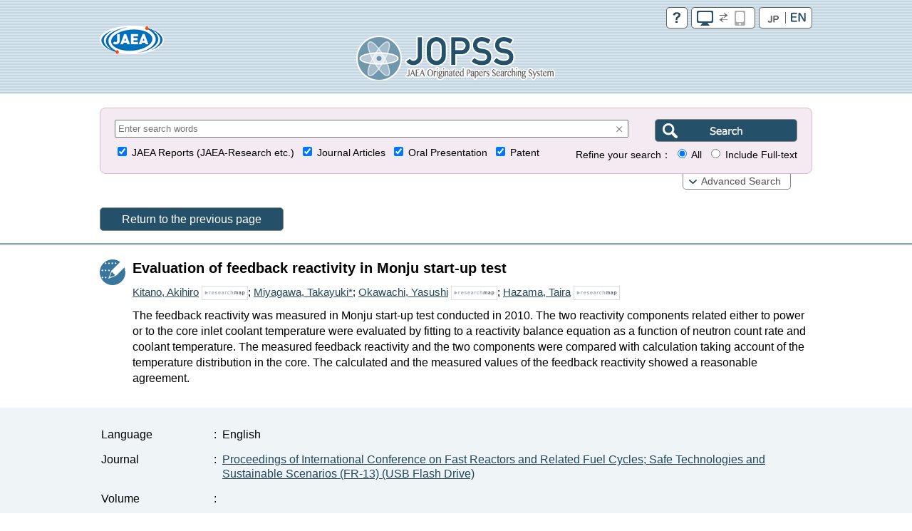

--- FILE ---
content_type: text/html;charset=utf-8
request_url: https://jopss.jaea.go.jp/search/servlet/search?5039104&language=1
body_size: 7693
content:
<!DOCTYPE html>
<html lang="en">
<head>
	<meta charset="UTF-8"/>
	<meta http-equiv="X-UA-Compatible" content="ie=edge">
	<meta name="viewport" content="width=device-width, initial-scale=1" />

<!-- apiDetailHtmlHeader_inter St -->
	<title>Evaluation of feedback reactivity in Monju start-up test</title>
	<link href="../css/jopss.css?20240502" rel="stylesheet" type="text/css">
	<link href="../css/theme_jopss/jquery-ui-1.13.3.custom.css" rel="stylesheet">
	<script>(function(w,d,s,l,i){w[l]=w[l]||[];w[l].push({'gtm.start':new Date().getTime(),event:'gtm.js'});var f=d.getElementsByTagName(s)[0],j=d.createElement(s),dl=l!='dataLayer'?'&l='+l:'';j.async=true;j.src='https://www.googletagmanager.com/gtm.js?id='+i+dl;f.parentNode.insertBefore(j,f);})(window,document,'script','dataLayer','GTM-KQ9BBSG');</script>
</head>
<body>
	<noscript><iframe src="https://www.googletagmanager.com/ns.html?id=GTM-KQ9BBSG"height="0" width="0" style="display:none;visibility:hidden"></iframe></noscript>
	<header class="head_detail">
		<div class="head_link">
			<div class="head_jaea">
				<a href="https://www.jaea.go.jp/english/index.html" title="Japan Atomic Energy Agency (JAEA)" target="_blank">
					<img src="../images/logo_jaea.png" class="jaea_logo" />
				</a>
			</div>
			<div class="head_control">
				<ul>
					<li><a href="../common/inter/ereading.html"><img src="../images/btn_help.png" alt="help"></a></li>
					<li><a id="switch_mobile" href="" class="pc"><img id="switchspicon" src="../images/btn_pc_on.png" alt="PC | SP"></a></li>
					<li><a href='search?5039104'><img src="../images/btn_jp_off.png" alt="JP | EN"></a></li>
				</ul>
				<div class="clear"></div>
			</div>
		</div>
		<div class="head_logo"><a href="interSearch?language=1"><img src="../images/logo_jopss.png" alt="JOPSS"></a></div>
	</header>

	<section id="search_section">
		<form name="searchEasy" id="searchFormEasy" method="get" action="search">
			<div id="search_float">
				<div id="search_area">
					<div class="saLeft mgn10u">
						<div class="inputText">
							<span class="search_input">
								<input type="text" name="text1" class="text1" id="freeword" placeholder="Enter search words">
							</span>
							<div class="clearButton" data-input-name="text1"></div>
							<input type="hidden" name="operate1" value="AND">
							<input type="hidden" name="item1" class="item1" value="ALL">
						</div>
					</div>
					<div class="saRight">
						<span class="search_btn">
							<input type="submit" value="" class="search_btn_en" alt="Search">
						</span>
					</div>
					<div class="saLeft" style="font-size:13.5px;">
						<span class="search_group">
							<input type="checkbox" value="1" name="KE4" checked  id="detail_ke4">&nbsp;<label for="detail_ke4">JAEA Reports (JAEA-Research etc.)</label>&nbsp;
						</span>
						<span class="search_group">
							<input type="checkbox" value="1" name="KE1" checked  id="detail_ke1">&nbsp;<label for="detail_ke1">Journal Articles</label>&nbsp;
						</span>
						<span class="search_group">
							<input type="checkbox" value="1" name="KE3" checked  id="detail_ke3">&nbsp;<label for="detail_ke3">Oral Presentation</label>&nbsp;
						</span>
						<span class="search_group">
							<input type="checkbox" value="1" name="KEP1" checked  id="detail_kep1">&nbsp;<label for="detail_kep1">Patent</label>
						</span>
					</div>
					<div class="saRight" style="font-size:13.5px;">
						Refine your search：
						<span class="search_group">
							<input type="radio" name="range" id="easy_range_all" value="0" checked >&nbsp;<label for="target01">All</label>&nbsp;
						</span>
						<span class="search_group">
							<input type="radio" name="range" id="easy_range_this_link" value="5" >&nbsp;<label for="target02">Include Full-text</label>
						</span>
					</div>
					<div id="search_detail" class="clear">
						<div class="search_group">
							<div class="search_title">Report No.</div>
							<div class="search_input">
								<div class="inputText">
									<input type="text" class="textRN" name="report_no" placeholder="JAEA-Research 20XX-XXX">
									<div class="clearButton" data-input-name="report_no"></div>
								</div>
							</div>
							<div class="search_text"></div>
						</div>
						<div class="search_group">
							<div class="search_select_01">
								<select name="operate2"><option value="AND" >AND</option><option value="OR" >OR</option><option value="NOT" >NOT</option></select>
							</div>
							<div class="search_select_02">
								<select name="item2" class="item2"><option value="ALL" >All</option>
<option value="title"  selected>Title</option>
<option value="abst" >Summary</option>
<option value="author_s" >Author/[P]Inventor</option>
<option value="journal" >Journal/Book Title</option>
<option value="conference" >Meeting title</option>
<option value="kw" >Keywords</option>
<option value="field" >R&D fields</option>
<option value="fc" >Name of facility</option>
<option value="shutugan" >Patent application number</option>
<option value="aite" >Cooperating Institute</option>
<option value="tr" >Other institute's report number</option>
<option value="pf" >Press Release</option>
<option value="ktkst" >Press Title</option>
<option value="dnk" >[P]Representative country of application</option>
<option value="ns" >[P]Application number</option>
<option value="pnk" >[P]Publication number</option>
<option value="pid" >[P]Patent number</option>
<option value="wf" >[P]Request for foreign application</option>
<option value="pns" >[P]PCT application number</option>
<option value="ens" >[P]EPC application number</option>
<option value="ipc" >[P]International patent classification</option>
<option value="kp" >[P]Relevant patent</option>
<option value="kdc" >[P]Relevant other documents</option>
<option value="ktk" >[P]Published unexamined patent application</option>
<option value="tkr" >[P]Link for Patent Gazette</option>
</select>
							</div>
							<div class="search_input">
								<div id="text2InputDiv" class="inputText">
									<input type="text" name="text2" class="text2" data-value="" style="width:569px;">
									<div id="text2ClearButton" class="clearButton" data-input-name="text2"></div>
								</div>
							</div>
						</div>
						<div class="search_group">
							<div class="search_select_01">
								<select name="operate3"><option value="AND" >AND</option><option value="OR" >OR</option><option value="NOT" >NOT</option></select>
							</div>
							<div class="search_select_02">
								<select name="item3" class="item3"><option value="ALL" >All</option>
<option value="title" >Title</option>
<option value="abst" >Summary</option>
<option value="author_s"  selected>Author/[P]Inventor</option>
<option value="journal" >Journal/Book Title</option>
<option value="conference" >Meeting title</option>
<option value="kw" >Keywords</option>
<option value="field" >R&D fields</option>
<option value="fc" >Name of facility</option>
<option value="shutugan" >Patent application number</option>
<option value="aite" >Cooperating Institute</option>
<option value="tr" >Other institute's report number</option>
<option value="pf" >Press Release</option>
<option value="ktkst" >Press Title</option>
<option value="dnk" >[P]Representative country of application</option>
<option value="ns" >[P]Application number</option>
<option value="pnk" >[P]Publication number</option>
<option value="pid" >[P]Patent number</option>
<option value="wf" >[P]Request for foreign application</option>
<option value="pns" >[P]PCT application number</option>
<option value="ens" >[P]EPC application number</option>
<option value="ipc" >[P]International patent classification</option>
<option value="kp" >[P]Relevant patent</option>
<option value="kdc" >[P]Relevant other documents</option>
<option value="ktk" >[P]Published unexamined patent application</option>
<option value="tkr" >[P]Link for Patent Gazette</option>
</select>
							</div>
							<div class="search_input">
								<div id="text3InputDiv" class="inputText">
									<input type="text" name="text3" class="text3" data-value="" style="width:569px;">
									<div id="text3ClearButton" class="clearButton" data-input-name="text3"></div>
								</div>
							</div>
						</div>
						<div class="search_group">
							<div class="search_select_01">
								<select name="operate4"><option value="AND" >AND</option><option value="OR" >OR</option><option value="NOT" >NOT</option></select>
							</div>
							<div class="search_select_02">
								<select name="item4" class="item4"><option value="ALL" >All</option>
<option value="title" >Title</option>
<option value="abst" >Summary</option>
<option value="author_s" >Author/[P]Inventor</option>
<option value="journal"  selected>Journal/Book Title</option>
<option value="conference" >Meeting title</option>
<option value="kw" >Keywords</option>
<option value="field" >R&D fields</option>
<option value="fc" >Name of facility</option>
<option value="shutugan" >Patent application number</option>
<option value="aite" >Cooperating Institute</option>
<option value="tr" >Other institute's report number</option>
<option value="pf" >Press Release</option>
<option value="ktkst" >Press Title</option>
<option value="dnk" >[P]Representative country of application</option>
<option value="ns" >[P]Application number</option>
<option value="pnk" >[P]Publication number</option>
<option value="pid" >[P]Patent number</option>
<option value="wf" >[P]Request for foreign application</option>
<option value="pns" >[P]PCT application number</option>
<option value="ens" >[P]EPC application number</option>
<option value="ipc" >[P]International patent classification</option>
<option value="kp" >[P]Relevant patent</option>
<option value="kdc" >[P]Relevant other documents</option>
<option value="ktk" >[P]Published unexamined patent application</option>
<option value="tkr" >[P]Link for Patent Gazette</option>
</select>
							</div>
							<div class="search_input">
								<div id="text4InputDiv" class="inputText">
									<input type="text" name="text4" class="text4" data-value="" style="width:569px;">
									<div id="text4ClearButton" class="clearButton" data-input-name="text4"></div>
								</div>
							</div>
						</div>
						<div class="search_group">
							<div class="search_select_01">
								<select name="operate5"><option value="AND" >AND</option><option value="OR" >OR</option><option value="NOT" >NOT</option></select>
							</div>
							<div class="search_select_02">
								<select name="item5" class="item5"><option value="ALL" >All</option>
<option value="title" >Title</option>
<option value="abst" >Summary</option>
<option value="author_s" >Author/[P]Inventor</option>
<option value="journal" >Journal/Book Title</option>
<option value="conference"  selected>Meeting title</option>
<option value="kw" >Keywords</option>
<option value="field" >R&D fields</option>
<option value="fc" >Name of facility</option>
<option value="shutugan" >Patent application number</option>
<option value="aite" >Cooperating Institute</option>
<option value="tr" >Other institute's report number</option>
<option value="pf" >Press Release</option>
<option value="ktkst" >Press Title</option>
<option value="dnk" >[P]Representative country of application</option>
<option value="ns" >[P]Application number</option>
<option value="pnk" >[P]Publication number</option>
<option value="pid" >[P]Patent number</option>
<option value="wf" >[P]Request for foreign application</option>
<option value="pns" >[P]PCT application number</option>
<option value="ens" >[P]EPC application number</option>
<option value="ipc" >[P]International patent classification</option>
<option value="kp" >[P]Relevant patent</option>
<option value="kdc" >[P]Relevant other documents</option>
<option value="ktk" >[P]Published unexamined patent application</option>
<option value="tkr" >[P]Link for Patent Gazette</option>
</select>
							</div>
							<div class="search_input">
								<div id="text5InputDiv" class="inputText">
									<input type="text" name="text5" class="text5" data-value="" style="width:569px;">
									<div id="text5ClearButton" class="clearButton" data-input-name="text5"></div>
								</div>
							</div>
						</div>
						<div class="search_group">
							<div class="search_select_01">
								<select name="operate6"><option value="AND" >AND</option><option value="OR" >OR</option><option value="NOT" >NOT</option></select>
							</div>
							<div class="search_select_02">
								<select name="item6" class="item6"><option value="py"  selected>Publication years</option>
<option value="cy" >Held year</option>
<option value="pds" >[P]Date of filing</option>
<option value="pdk" >[P]Date of publication</option>
<option value="pdt" >[P]Date of patent</option>
</select>
							</div>
							<div id="text6Div" class="search_input">
								<div id="text6FromInputDiv" class="inputText">
									<input type="text" class="year" style="ime-mode:disabled" name="text6from" data-value="">
									<div id="text6FromClearButton" class="clearButton" data-input-name="text6from"></div>
								</div>
								&nbsp;-&nbsp;
								<div id="text6ToInputDiv" class="inputText">
									<input type="text" class="year" style="ime-mode:disabled" name="text6to" data-value="">
									<div id="text6ToClearButton" class="clearButton" data-input-name="text6to"></div>
								</div>
							</div>
							<div class="allClearArea">
								<a id="allClearButton" class="list-btn allClearButton" >Clear All</a>
							</div>
						</div>
						<input type="hidden" id="FC_value_1" value="1号加速器">
<input type="hidden" id="FC_name_1" value="1号加速器">
<input type="hidden" id="FC_value_2" value="AGF(照射燃料試験施設)">
<input type="hidden" id="FC_name_2" value="AGF(照射燃料試験施設)">
<input type="hidden" id="FC_value_3" value="AMS(加速器質量分析装置)">
<input type="hidden" id="FC_name_3" value="AMS(加速器質量分析装置)">
<input type="hidden" id="FC_value_4" value="BECKY(バックエンド研究施設)">
<input type="hidden" id="FC_name_4" value="BECKY(バックエンド研究施設)">
<input type="hidden" id="FC_value_5" value="CIGMA（大型格納容器試験装置）">
<input type="hidden" id="FC_name_5" value="CIGMA（大型格納容器試験装置）">
<input type="hidden" id="FC_value_6" value="CLEAR(高度環境分析研究棟)">
<input type="hidden" id="FC_name_6" value="CLEAR(高度環境分析研究棟)">
<input type="hidden" id="FC_value_7" value="CPF(高レベル放射性物質研究施設)">
<input type="hidden" id="FC_name_7" value="CPF(高レベル放射性物質研究施設)">
<input type="hidden" id="FC_value_8" value="DCA(重水臨界実験室)">
<input type="hidden" id="FC_name_8" value="DCA(重水臨界実験室)">
<input type="hidden" id="FC_value_9" value="DOP-1,2(ウラン濃縮原型プラント)">
<input type="hidden" id="FC_name_9" value="DOP-1,2(ウラン濃縮原型プラント)">
<input type="hidden" id="FC_value_10" value="ENTRY(地層処分基盤研究施設)">
<input type="hidden" id="FC_name_10" value="ENTRY(地層処分基盤研究施設)">
<input type="hidden" id="FC_value_11" value="FBRサイクル研修施設">
<input type="hidden" id="FC_name_11" value="FBRサイクル研修施設">
<input type="hidden" id="FC_value_12" value="FCA(高速炉臨界実験装置)">
<input type="hidden" id="FC_name_12" value="FCA(高速炉臨界実験装置)">
<input type="hidden" id="FC_value_13" value="FMF(照射燃料集合体試験施設)">
<input type="hidden" id="FC_name_13" value="FMF(照射燃料集合体試験施設)">
<input type="hidden" id="FC_value_14" value="FNS(核融合炉物理用中性子源施設)">
<input type="hidden" id="FC_name_14" value="FNS(核融合炉物理用中性子源施設)">
<input type="hidden" id="FC_value_15" value="FRS(放射線標準施設)">
<input type="hidden" id="FC_name_15" value="FRS(放射線標準施設)">
<input type="hidden" id="FC_value_16" value="HTTR(高温工学試験研究炉)">
<input type="hidden" id="FC_name_16" value="HTTR(高温工学試験研究炉)">
<input type="hidden" id="FC_value_17" value="IFMIF/EVEDA開発試験棟">
<input type="hidden" id="FC_name_17" value="IFMIF/EVEDA開発試験棟">
<input type="hidden" id="FC_value_18" value="J-PARC加速器">
<input type="hidden" id="FC_name_18" value="J-PARC加速器">
<input type="hidden" id="FC_value_19" value="J-PARC原子核素粒子実験施設">
<input type="hidden" id="FC_name_19" value="J-PARC原子核素粒子実験施設">
<input type="hidden" id="FC_value_20" value="J-PARC核変換実験施設">
<input type="hidden" id="FC_name_20" value="J-PARC核変換実験施設">
<input type="hidden" id="FC_value_21" value="J-PARC物質・生命科学実験施設">
<input type="hidden" id="FC_name_21" value="J-PARC物質・生命科学実験施設">
<input type="hidden" id="FC_value_22" value="JFT-2M(高性能トカマク試験装置)">
<input type="hidden" id="FC_name_22" value="JFT-2M(高性能トカマク試験装置)">
<input type="hidden" id="FC_value_23" value="JMTR(材料試験炉)">
<input type="hidden" id="FC_name_23" value="JMTR(材料試験炉)">
<input type="hidden" id="FC_value_24" value="JRR-3M(研究炉3)">
<input type="hidden" id="FC_name_24" value="JRR-3M(研究炉3)">
<input type="hidden" id="FC_value_25" value="JRR-3実験利用棟(第2棟)">
<input type="hidden" id="FC_name_25" value="JRR-3実験利用棟(第2棟)">
<input type="hidden" id="FC_value_26" value="JRR-4(研究炉4)">
<input type="hidden" id="FC_name_26" value="JRR-4(研究炉4)">
<input type="hidden" id="FC_value_27" value="JT-60(臨界プラズマ試験装置)">
<input type="hidden" id="FC_name_27" value="JT-60(臨界プラズマ試験装置)">
<input type="hidden" id="FC_value_28" value="LSTF(大型非定常試験装置)">
<input type="hidden" id="FC_name_28" value="LSTF(大型非定常試験装置)">
<input type="hidden" id="FC_value_29" value="MARS(もんじゅシュミレータ)">
<input type="hidden" id="FC_name_29" value="MARS(もんじゅシュミレータ)">
<input type="hidden" id="FC_value_30" value="MMF(照射材料試験施設)">
<input type="hidden" id="FC_name_30" value="MMF(照射材料試験施設)">
<input type="hidden" id="FC_value_31" value="NSRR(原子炉安全性研究炉)">
<input type="hidden" id="FC_name_31" value="NSRR(原子炉安全性研究炉)">
<input type="hidden" id="FC_value_32" value="OP-1,2(濃縮工学施設)">
<input type="hidden" id="FC_name_32" value="OP-1,2(濃縮工学施設)">
<input type="hidden" id="FC_value_33" value="PBEF(粒子工学試験装置)">
<input type="hidden" id="FC_name_33" value="PBEF(粒子工学試験装置)">
<input type="hidden" id="FC_value_34" value="QTF(量子工学試験施設)">
<input type="hidden" id="FC_name_34" value="QTF(量子工学試験施設)">
<input type="hidden" id="FC_value_35" value="QUALITY(地層処分放射化学研究施設)">
<input type="hidden" id="FC_name_35" value="QUALITY(地層処分放射化学研究施設)">
<input type="hidden" id="FC_value_36" value="RFEF(燃料試験施設)">
<input type="hidden" id="FC_name_36" value="RFEF(燃料試験施設)">
<input type="hidden" id="FC_value_37" value="RI製造棟">
<input type="hidden" id="FC_name_37" value="RI製造棟">
<input type="hidden" id="FC_value_38" value="SETF(超伝導工学試験装置)">
<input type="hidden" id="FC_name_38" value="SETF(超伝導工学試験装置)">
<input type="hidden" id="FC_value_39" value="SPring-8(大型放射光施設)">
<input type="hidden" id="FC_name_39" value="SPring-8(大型放射光施設)">
<input type="hidden" id="FC_value_40" value="STACY(定常臨界実験装置)">
<input type="hidden" id="FC_name_40" value="STACY(定常臨界実験装置)">
<input type="hidden" id="FC_value_41" value="TCA(軽水臨界実験装置)">
<input type="hidden" id="FC_name_41" value="TCA(軽水臨界実験装置)">
<input type="hidden" id="FC_value_42" value="THYNC(核熱結合試験装置)">
<input type="hidden" id="FC_name_42" value="THYNC(核熱結合試験装置)">
<input type="hidden" id="FC_value_43" value="TIARA(イオン照射研究施設)">
<input type="hidden" id="FC_name_43" value="TIARA(イオン照射研究施設)">
<input type="hidden" id="FC_value_44" value="TPL(トリチウムプロセス研究棟）">
<input type="hidden" id="FC_name_44" value="TPL(トリチウムプロセス研究棟）">
<input type="hidden" id="FC_value_45" value="TPTF(小型定常二相流実験装置)">
<input type="hidden" id="FC_name_45" value="TPTF(小型定常二相流実験装置)">
<input type="hidden" id="FC_value_46" value="TRACY(過渡臨界実験装置)">
<input type="hidden" id="FC_name_46" value="TRACY(過渡臨界実験装置)">
<input type="hidden" id="FC_value_47" value="TVF(ガラス固化技術開発施設)">
<input type="hidden" id="FC_name_47" value="TVF(ガラス固化技術開発施設)">
<input type="hidden" id="FC_value_48" value="Tキューブレーザー施設">
<input type="hidden" id="FC_name_48" value="Tキューブレーザー施設">
<input type="hidden" id="FC_value_49" value="UWTF(第二ウラン廃棄物処理施設)">
<input type="hidden" id="FC_name_49" value="UWTF(第二ウラン廃棄物処理施設)">
<input type="hidden" id="FC_value_50" value="VHTRC(高温ガス炉臨界実験装置)">
<input type="hidden" id="FC_name_50" value="VHTRC(高温ガス炉臨界実験装置)">
<input type="hidden" id="FC_value_51" value="WASTEF(廃棄物安全試験施設)">
<input type="hidden" id="FC_name_51" value="WASTEF(廃棄物安全試験施設)">
<input type="hidden" id="FC_value_52" value="ふげん(新型転換炉原型炉)">
<input type="hidden" id="FC_name_52" value="ふげん(新型転換炉原型炉)">
<input type="hidden" id="FC_value_53" value="もんじゅ(高速増殖炉原型炉)">
<input type="hidden" id="FC_name_53" value="もんじゅ(高速増殖炉原型炉)">
<input type="hidden" id="FC_value_54" value="ウラン濃縮研究棟">
<input type="hidden" id="FC_name_54" value="ウラン濃縮研究棟">
<input type="hidden" id="FC_value_55" value="クリプトン回収技術開発施設">
<input type="hidden" id="FC_name_55" value="クリプトン回収技術開発施設">
<input type="hidden" id="FC_value_56" value="コバルト60照射施設">
<input type="hidden" id="FC_name_56" value="コバルト60照射施設">
<input type="hidden" id="FC_value_57" value="タンデム加速器">
<input type="hidden" id="FC_name_57" value="タンデム加速器">
<input type="hidden" id="FC_value_58" value="バックエンド技術開発建家">
<input type="hidden" id="FC_name_58" value="バックエンド技術開発建家">
<input type="hidden" id="FC_value_59" value="プラント過渡応答試験装置">
<input type="hidden" id="FC_name_59" value="プラント過渡応答試験装置">
<input type="hidden" id="FC_value_60" value="プルトニウム廃棄物処理開発施設">
<input type="hidden" id="FC_name_60" value="プルトニウム廃棄物処理開発施設">
<input type="hidden" id="FC_value_61" value="プルトニウム燃料製造施設">
<input type="hidden" id="FC_name_61" value="プルトニウム燃料製造施設">
<input type="hidden" id="FC_value_62" value="プルトニウム研究1棟">
<input type="hidden" id="FC_name_62" value="プルトニウム研究1棟">
<input type="hidden" id="FC_value_63" value="プルトニウム転換技術開発施設">
<input type="hidden" id="FC_name_63" value="プルトニウム転換技術開発施設">
<input type="hidden" id="FC_value_64" value="ペレトロン年代測定装置">
<input type="hidden" id="FC_name_64" value="ペレトロン年代測定装置">
<input type="hidden" id="FC_value_65" value="再処理施設">
<input type="hidden" id="FC_name_65" value="再処理施設">
<input type="hidden" id="FC_value_66" value="原型炉R\&D棟">
<input type="hidden" id="FC_name_66" value="原型炉R\&D棟">
<input type="hidden" id="FC_value_67" value="大型計算機・スパコン（大洗）">
<input type="hidden" id="FC_name_67" value="大型計算機・スパコン（大洗）">
<input type="hidden" id="FC_value_68" value="大型計算機・スパコン（東海）">
<input type="hidden" id="FC_name_68" value="大型計算機・スパコン（東海）">
<input type="hidden" id="FC_value_69" value="大型計算機・スパコン（柏）">
<input type="hidden" id="FC_name_69" value="大型計算機・スパコン（柏）">
<input type="hidden" id="FC_value_70" value="大型計算機・スパコン（那珂）">
<input type="hidden" id="FC_name_70" value="大型計算機・スパコン（那珂）">
<input type="hidden" id="FC_value_71" value="大型計算機・スパコン（関西）">
<input type="hidden" id="FC_name_71" value="大型計算機・スパコン（関西）">
<input type="hidden" id="FC_value_72" value="安全基礎工学試験棟">
<input type="hidden" id="FC_name_72" value="安全基礎工学試験棟">
<input type="hidden" id="FC_value_73" value="常陽(高速増殖炉実験炉)">
<input type="hidden" id="FC_name_73" value="常陽(高速増殖炉実験炉)">
<input type="hidden" id="FC_value_74" value="廃棄物処理場(減容処理棟)">
<input type="hidden" id="FC_name_74" value="廃棄物処理場(減容処理棟)">
<input type="hidden" id="FC_value_75" value="廃棄物処理場(第2廃棄物処理棟)">
<input type="hidden" id="FC_name_75" value="廃棄物処理場(第2廃棄物処理棟)">
<input type="hidden" id="FC_value_76" value="廃棄物処理場(第2廃棄物処理棟を除く)">
<input type="hidden" id="FC_name_76" value="廃棄物処理場(第2廃棄物処理棟を除く)">
<input type="hidden" id="FC_value_77" value="構造物強度確性試験施設">
<input type="hidden" id="FC_name_77" value="構造物強度確性試験施設">
<input type="hidden" id="FC_value_78" value="機械化工特研">
<input type="hidden" id="FC_name_78" value="機械化工特研">
<input type="hidden" id="FC_value_79" value="深地層研究所">
<input type="hidden" id="FC_name_79" value="深地層研究所">
<input type="hidden" id="FC_value_80" value="環境シミュレーション試験棟">
<input type="hidden" id="FC_name_80" value="環境シミュレーション試験棟">
<input type="hidden" id="FC_value_81" value="第4研究棟">
<input type="hidden" id="FC_name_81" value="第4研究棟">
<input type="hidden" id="FC_value_82" value="製錬転換施設">
<input type="hidden" id="FC_name_82" value="製錬転換施設">
<input type="hidden" id="FC_value_83" value="計算機・遠隔実験棟">
<input type="hidden" id="FC_name_83" value="計算機・遠隔実験棟">
<input type="hidden" id="FC_value_84" value="超深地層研究所">
<input type="hidden" id="FC_name_84" value="超深地層研究所">
<input type="hidden" id="FC_value_85" value="電子加速器">
<input type="hidden" id="FC_name_85" value="電子加速器">
<input type="hidden" id="FC_value_86" value="高速炉安全性試験施設">
<input type="hidden" id="FC_name_86" value="高速炉安全性試験施設">

						<input type="hidden" id="Field_value_1" value="高温ガス炉水素・熱利用研究">
<input type="hidden" id="Field_name_1" value="高温ガス炉水素・熱利用研究">
<input type="hidden" id="Field_value_2" value="高速炉研究開発">
<input type="hidden" id="Field_name_2" value="高速炉研究開発">
<input type="hidden" id="Field_value_3" value="先端原子力科学研究">
<input type="hidden" id="Field_name_3" value="先端原子力科学研究">
<input type="hidden" id="Field_value_4" value="原子力基礎基盤研究">
<input type="hidden" id="Field_name_4" value="原子力基礎基盤研究">
<input type="hidden" id="Field_value_5" value="中性子や放射光を利用した研究開発">
<input type="hidden" id="Field_name_5" value="中性子や放射光を利用した研究開発">
<input type="hidden" id="Field_value_6" value="核不拡散・核セキュリティ科学技術開発">
<input type="hidden" id="Field_name_6" value="核不拡散・核セキュリティ科学技術開発">
<input type="hidden" id="Field_value_7" value="バックエンド対策及び再処理技術に係る研究開発">
<input type="hidden" id="Field_name_7" value="バックエンド対策及び再処理技術に係る研究開発">
<input type="hidden" id="Field_value_8" value="安全研究">
<input type="hidden" id="Field_name_8" value="安全研究">

						<input type="hidden" name="language" value="1">
						<input type="hidden" name="sort" value="1">

						<input type="hidden" name="from" value="" />
						<input type="hidden" name="to" value="" />
						<input type="hidden" name="CYStart" value="" />
						<input type="hidden" name="CYEnd" value="" />

						<input type="text" name="nd_type" style="display:none" />
						<input type="text" name="nd_type2" style="display:none" />
						<input type="text" name="nd_journal" style="display:none" />
						<input type="text" name="nd_conference" style="display:none" />
						<input type="text" name="nd_author" style="display:none" />
						<input type="text" name="nd_keyword" style="display:none" />
						<input type="text" name="nd_lang" style="display:none" />
						<input type="text" name="nd_publicationYear" style="display:none" />
						<input type="text" name="nd_holdingYear" style="display:none" />
						<input type="hidden" id="defaultItem2" value="title" />
						<input type="hidden" id="defaultItem3" value="author_s" />
						<input type="hidden" id="defaultItem4" value="journal" />
						<input type="hidden" id="defaultItem5" value="conference" />
						<input type="hidden" id="defaultItem6" value="py" />
					</div>
				</div>
				<div id="search_area_btn">
					<p style="font-size:13.5px"><a href="javascript:controlSearchDetail();" style="padding-left:11px;">Advanced Search</a></p>
				</div>
			</div>
		</form>
	</section>
	<section class="backbtn_section backbtn_section_header">
		<div class="backbtn_contents">
			<div class="floatLeft">
					<a class="list-btn backbtn_en" href="javascript:history.back();">Return to the previous page</a>
			</div>
		</div>
	</section>

<!-- apiDetailHtmlHeader_inter Ed --><section id="detail-section">
	<div class="detail-contents i-thesis detail-title-icon">
		<div class="detail-contents-book">
			<h1>Evaluation of feedback reactivity in Monju start-up test</h1>
			<p class="name"><a href='search?author_yomi=Kitano,%20Akihiro&amp;language=1'>Kitano, Akihiro</a>&nbsp;<a href="http://researchmap.jp/NDiBrIXztSgnxOCwapmR" target="_blank"><img src="/search/images/researchmap130.gif" style="height:20px;vertical-align:middle;"></a>; <a href='search?author_yomi=Miyagawa,%20Takayuki&amp;language=1'>Miyagawa, Takayuki*</a>; <a href='search?author_yomi=Okawachi,%20Yasushi&amp;language=1'>Okawachi, Yasushi</a>&nbsp;<a href="http://researchmap.jp/xRijlaSGgqAhfmcdzNHu" target="_blank"><img src="/search/images/researchmap130.gif" style="height:20px;vertical-align:middle;"></a>; <a href='search?author_yomi=Hazama,%20Taira&amp;language=1'>Hazama, Taira</a>&nbsp;<a href="http://researchmap.jp/haz" target="_blank"><img src="/search/images/researchmap130.gif" style="height:20px;vertical-align:middle;"></a></p>
			<p>The feedback reactivity was measured in Monju start-up test conducted in 2010. The two reactivity components related either to power or to the core inlet coolant temperature were evaluated by fitting to a reactivity balance equation as a function of neutron count rate and coolant temperature. The measured feedback reactivity and the two components were compared with calculation taking account of the temperature distribution in the core. The calculated and the measured values of the feedback reactivity showed a reasonable agreement.</p>
		</div>
	</div>
	<div class="detail-contents-link">
		<table>
			<tr>
				<th><p>Language</p></th>
				<td class="coron">:</td>
				<td><p>English</p></td>
			</tr>
			<tr>
				<th><p>Journal</p></th>
				<td class="coron">:</td>
				<td><p><a href='search?journal="Proceedings%20of%20International%20Conference%20on%20Fast%20Reactors%20and%20Related%20Fuel%20Cycles;%20Safe%20Technologies%20and%20Sustainable%20Scenarios%20(FR-13)%20(USB%20Flash%20Drive)"&amp;fromSearch=advanced&amp;language=1'>Proceedings of International Conference on Fast Reactors and Related Fuel Cycles&#59; Safe Technologies and Sustainable Scenarios &#40;FR-13&#41; &#40;USB Flash Drive&#41;</a></p></td>
			</tr>
			<tr>
				<th><p>Volume</p></th>
				<td class="coron">:</td>
				<td><p></p></td>
			</tr>
			<tr>
				<th><p>Number</p></th>
				<td class="coron">:</td>
				<td><p></p></td>
			</tr>
			<tr>
				<th><p>Pages</p></th>
				<td class="coron">:</td>
				<td><p>9&nbsp;Pages</p></td>
			</tr>
			<tr>
				<th><p>Publication Year/Month</p></th>
				<td class="coron">:</td>
				<td><p>2013/03</p></td>
			</tr>
			<tr style="display:table-row">
				<th><p>Meeting title</p></th>
				<td class="coron">:</td>
				<td><p><a href='search?conference="International%20Conference%20on%20Fast%20Reactors%20and%20Related%20Fuel%20Cycles;%20Safe%20Technologies%20and%20Sustainable%20Scenarios%20(FR-13)"&amp;fromSearch=advanced&amp;language=1'>International Conference on Fast Reactors and Related Fuel Cycles&#59; Safe Technologies and Sustainable Scenarios &#40;FR-13&#41;</a></p></td>
			</tr>
			<tr style="display:table-row">
				<th><p>Held date</p></th>
				<td class="coron">:</td>
				<td><p>2013/03</p></td>
			</tr>
			<tr style="display:table-row">
				<th><p>Location (city)</p></th>
				<td class="coron">:</td>
				<td><p>Paris</p></td>
			</tr>
			<tr style="display:table-row">
				<th><p>Location (country)</p></th>
				<td class="coron">:</td>
				<td><p>France</p></td>
			</tr>
			<tr style="display:none">
				<th><p>Patent information</p></th>
				<td class="coron">:</td>
				<td><p></p></td>
			</tr>
			<tr style="display:none">
				<th><p>PDF</p></th>
				<td class="coron">:</td>
				<td><p><br></p></td>
			</tr>
			<tr>
				<th><p>Paper URL</p></th>
				<td class="coron">:</td>
				<td>
					<p>
						
					</p>
				</td>
			</tr>
			<tr style="display:none">
				<th><p style="white-space: nowrap">DOI for research data</p></th>
				<td class="coron">:</td>
				<td>
					<p><span>Link to research data related to this paper/report.</span>
						
					</p>
				</td>
			</tr>
			<tr>
				<th><p>Keywords</p></th>
				<td class="coron">:</td>
				<td><p><span>no keyword</span></p></td>
			</tr>
			<tr style="display:none">
				<th><p>Research Facility</p></th>
				<td class="coron">:</td>
				<td><p></p></td>
			</tr>
			<tr style="display:none">
				<th><p>Press Release</p></th>
				<td class="coron">:</td>
				<td><p></p></td>
			</tr>
			<tr style="display:none">
				<th><p>JAEA R&amp;D Navigator</p></th>
				<td class="coron">:</td>
				<td><p></p></td>
			</tr>
			<tr style="display:none">
				<th><p>Cooperating Institute</p></th>
				<td class="coron">:</td>
				<td><p></p></td>
			</tr>
		</table>
	</div>
	<div class="detail-contents-estimate">
		<input type="hidden" value="" id="Wos_Doi">
		<table>
			<tr>
				<th><p>Accesses</p></th>
				<td class="coron">:</td>
				<td id="access_downloads">
					<p class="subcontent">
						- Accesses
					</p>
				</td>
			</tr>
			<tr id="wos" style="display:none;">
				<th><p><span style="font-family:Times New Roman, serif;font-style: italic;">Web of Science&reg;</span> Times Cited Count</p></th>
				<td class="coron">:</td>
				<td>
					<p><a href="" id="wos_link" target="_blank"><img src="/search/images/link_image.jpg"></img>&nbsp;Times Cited Count：</a></p>
					<p>If you would like to get the latest times cited, please access the <span style="font-family:Times New Roman, serif;font-style: italic;">Web of Science&reg;</span>.<br><a href="http://www.webofknowledge.com/wos" target="_blank">http://www.webofknowledge.com/wos</a></p>
				</td>
			</tr>
			<tr style="display:none;">
				<th><p>InCites&trade;</p></th>
				<td class="coron">:</td>
				<td>
					<p></p>
					<p></p>
					<p></p>
					<p></p>
				</td>
			</tr>
			<tr id="altmetric">
				<th><p>Altmetrics</p></th>
				<td class="coron">:</td>
				<td>
					<div class="altmetric-embed" data-badge-type="medium-donut" data-badge-details="right" data-doi="" data-link-target="_blank"></div>
				</td>
			</tr>
		</table>
	</div>
	<div class="detail-contents-number">
		<ul>
			<li>Registration No.&nbsp;:&nbsp;BB20122614</li>
			<li style="display:table-row">JAEA Abstracts No.&nbsp;:&nbsp;41000640</li>
			<li>Paper Submission No.&nbsp;:&nbsp;12384</li>
		</ul>
		<p>[CLARIVATE ANALYTICS], [WEB OF SCIENCE], [HIGHLY CITED PAPER & CUP LOGO] and [HOT PAPER & FIRE LOGO] are trademarks of Clarivate Analytics, and/or its affiliated company or companies, and used herein by permission and/or license.</p>
		<span id="TN" style="display:none;">5039104</span>
	</div>
</section> <!-- contents_wrapper -->	<section class="backbtn_section backbtn_section_footer">
		<div class="backbtn_contents">
			<div class="floatLeft">
					<a class="list-btn backbtn_en" href="javascript:history.back();">Return to the previous page</a>
			</div>
		</div>
	</section>
	<footer>
		<div id="addthis">
			<div class="addthis-area">
				
			</div>
		</div>
		<div class="JAEA">
			<div class="JAEAinfo">
				<p><span class="textBig">Library, Institutional Repository and INIS Section<br/>Research and Development Promotion Department<br/>Japan Atomic Energy Agency</span></p>
			</div>
			<div class="JAEAlink">
				<a href="https://tenkai.jaea.go.jp/english/library/" target="_blank">JAEA Library</a>
			</div>
		</div>
		<div id="copyright_area">
			<div id="copyright_area_contents">Copyright &copy; Japan Atomic Energy Agency (JAEA)</div>
		</div>
		<form method="get" name="NextSearch" action="search">
			<input type="hidden" name="filter" VALUE='&#40;KE_CODE=&#39;1&#39; OR KE_CODE=&#39;2&#39; OR KE_CODE=&#39;3&#39; OR KE_CODE=&#39;999999&#39; OR &#40;&#40;KE_CODE::integer &gt;= 4 AND KE_CODE::integer &lt;= 9&#41; OR &#40;KE_CODE::integer &gt;= 10 AND KE_CODE::integer &lt;= 99&#41;&#41;&#41;'>
			<input type="hidden" name="query" value="TN=&#39;5039104&#39;">
			<input type="hidden" name="displaySearch" value="TN&#40;仮登録番号&#41;=5039104">
			<INPUT TYPE='hidden' NAME='displayCount' VALUE='20'>
			<input type="hidden" name="hitCount" value="1">
			<input type="hidden" name="ShowPage" value="1">
			<input type="hidden" name="returnQuery" value="*">
			<input type="hidden" name="dataDate" value="2026/01/21 05:00 GMT&#43;9">
			<input type="hidden" name="direction" value="">
			<input type='hidden' name='language' value='1' />

			<input type="hidden" name="nd_type" value="" />
			<input type="hidden" name="nd_journal" value="" />
			<input type="hidden" name="nd_conference" value="" />
			<input type="hidden" name="nd_author" value="" />
			<input type="hidden" name="nd_keyword" value="" />
			<input type="hidden" name="nd_lang" value="" />
			<input type="hidden" name="nd_publicationYear" value="" />
			<input type="hidden" name="nd_holdingYear" value="" />
		</form>
		<form method="get" name="FSearcher" action="search">
			<input type='hidden' name='language' value='1' />

		</form>
	</footer>
	<script src="../scripts/jquery/jquery-3.7.1.js"></script>
	<script src="../scripts/jquery/jquery-ui-1.13.3.js"></script>
	<script type="text/javascript" src='../scripts/searchConditions_inter.js?20240905' charset='Shift_JIS'></script>
	<script type='text/javascript' src='../scripts/searchResultDetail_inter.js?20210301' charset='Shift_JIS'></script>

	<script type='text/javascript' src='https://d1bxh8uas1mnw7.cloudfront.net/assets/embed.js'></script>
 	<script type='text/javascript' src='../scripts/suggest_en.js?20240912' charset='Shift_JIS'></script>
	<script type='text/javascript'>
		var	NoSearchWord="Please enter the keyword.";
		var NoSearchType="Please check the search target.";
		var viewMode = "pc";
		var sessionState = false;

		if(viewMode == 'mobile'){
			controlSpView();
		}
	</script>
<script type="text/javascript" src="/_Incapsula_Resource?SWJIYLWA=719d34d31c8e3a6e6fffd425f7e032f3&ns=2&cb=1630086343" async></script></BODY>
</HTML>

--- FILE ---
content_type: text/html;charset=UTF-8
request_url: https://jopss.jaea.go.jp/search/jsp/getcount.jsp?tn=5039104&lang=1&_=1769028007709
body_size: -206
content:


<html>
<body>
		2077 Accesses<br/>

</body>
</html>

